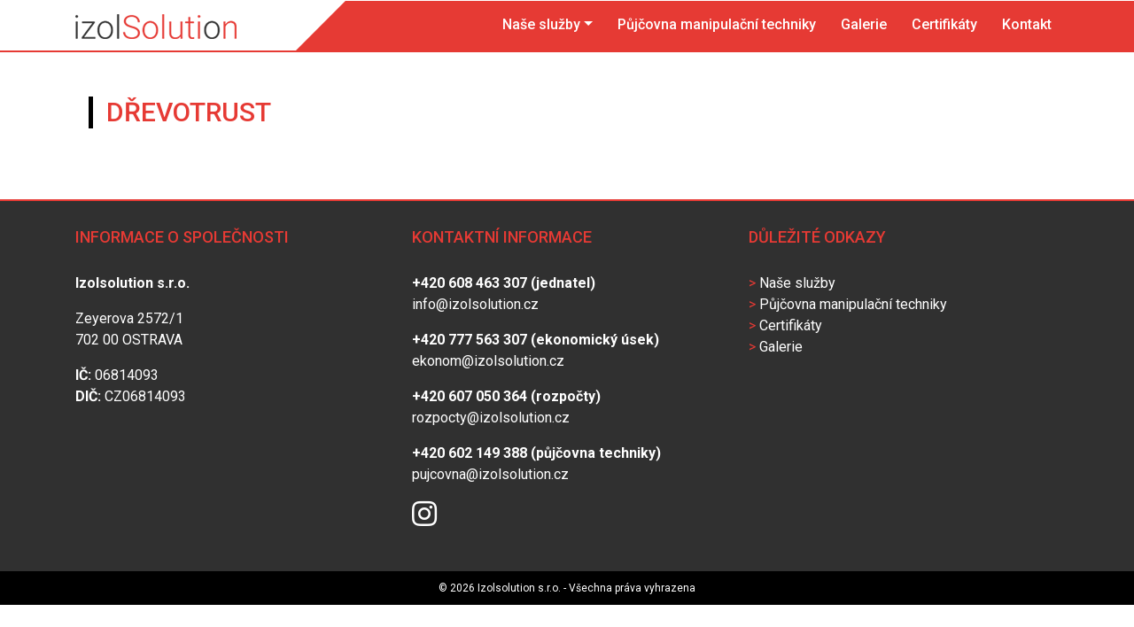

--- FILE ---
content_type: text/html; charset=UTF-8
request_url: https://www.izolsolution.cz/logo/drevotrust/
body_size: 5215
content:

<!DOCTYPE html>

<html class="no-js" lang="cs">

    <head>

        <meta charset="UTF-8">
        <meta http-equiv="x-ua-compatible" content="ie=edge">
        <meta name="viewport" content="width=device-width, initial-scale=1, shrink-to-fit=no">
		<meta name="description" content="Ověřená stavební společnost z Ostravy.">
		<meta name="keywords" content="izolace ostrava, klempířství ostrava, výstavba a opravy střech ostrava, tesařství ostrava">
		<meta name="robots" content="index,follow">
		<meta name="author" content="MARVIO agency s.r.o.">

        <link href="https://fonts.googleapis.com/css?family=Roboto:300,400,500,700&display=swap" rel="stylesheet">



        <!--wordpress head-->

        <title>Dřevotrust | Izolsolution.cz</title>
<meta name='robots' content='max-image-preview:large' />
<link rel='dns-prefetch' href='//s.w.org' />
<link rel="alternate" type="application/rss+xml" title="Izolsolution.cz &raquo; RSS zdroj" href="https://www.izolsolution.cz/feed/" />
<link rel="alternate" type="application/rss+xml" title="Izolsolution.cz &raquo; RSS komentářů" href="https://www.izolsolution.cz/comments/feed/" />
		<script type="text/javascript">
			window._wpemojiSettings = {"baseUrl":"https:\/\/s.w.org\/images\/core\/emoji\/13.1.0\/72x72\/","ext":".png","svgUrl":"https:\/\/s.w.org\/images\/core\/emoji\/13.1.0\/svg\/","svgExt":".svg","source":{"concatemoji":"https:\/\/www.izolsolution.cz\/wp-includes\/js\/wp-emoji-release.min.js?ver=5.8.12"}};
			!function(e,a,t){var n,r,o,i=a.createElement("canvas"),p=i.getContext&&i.getContext("2d");function s(e,t){var a=String.fromCharCode;p.clearRect(0,0,i.width,i.height),p.fillText(a.apply(this,e),0,0);e=i.toDataURL();return p.clearRect(0,0,i.width,i.height),p.fillText(a.apply(this,t),0,0),e===i.toDataURL()}function c(e){var t=a.createElement("script");t.src=e,t.defer=t.type="text/javascript",a.getElementsByTagName("head")[0].appendChild(t)}for(o=Array("flag","emoji"),t.supports={everything:!0,everythingExceptFlag:!0},r=0;r<o.length;r++)t.supports[o[r]]=function(e){if(!p||!p.fillText)return!1;switch(p.textBaseline="top",p.font="600 32px Arial",e){case"flag":return s([127987,65039,8205,9895,65039],[127987,65039,8203,9895,65039])?!1:!s([55356,56826,55356,56819],[55356,56826,8203,55356,56819])&&!s([55356,57332,56128,56423,56128,56418,56128,56421,56128,56430,56128,56423,56128,56447],[55356,57332,8203,56128,56423,8203,56128,56418,8203,56128,56421,8203,56128,56430,8203,56128,56423,8203,56128,56447]);case"emoji":return!s([10084,65039,8205,55357,56613],[10084,65039,8203,55357,56613])}return!1}(o[r]),t.supports.everything=t.supports.everything&&t.supports[o[r]],"flag"!==o[r]&&(t.supports.everythingExceptFlag=t.supports.everythingExceptFlag&&t.supports[o[r]]);t.supports.everythingExceptFlag=t.supports.everythingExceptFlag&&!t.supports.flag,t.DOMReady=!1,t.readyCallback=function(){t.DOMReady=!0},t.supports.everything||(n=function(){t.readyCallback()},a.addEventListener?(a.addEventListener("DOMContentLoaded",n,!1),e.addEventListener("load",n,!1)):(e.attachEvent("onload",n),a.attachEvent("onreadystatechange",function(){"complete"===a.readyState&&t.readyCallback()})),(n=t.source||{}).concatemoji?c(n.concatemoji):n.wpemoji&&n.twemoji&&(c(n.twemoji),c(n.wpemoji)))}(window,document,window._wpemojiSettings);
		</script>
		<style type="text/css">
img.wp-smiley,
img.emoji {
	display: inline !important;
	border: none !important;
	box-shadow: none !important;
	height: 1em !important;
	width: 1em !important;
	margin: 0 .07em !important;
	vertical-align: -0.1em !important;
	background: none !important;
	padding: 0 !important;
}
</style>
	<link rel='stylesheet' id='wp-block-library-css'  href='https://www.izolsolution.cz/wp-includes/css/dist/block-library/style.min.css?ver=5.8.12' type='text/css' media='all' />
<style id='wp-block-library-theme-inline-css' type='text/css'>
#start-resizable-editor-section{display:none}.wp-block-audio figcaption{color:#555;font-size:13px;text-align:center}.is-dark-theme .wp-block-audio figcaption{color:hsla(0,0%,100%,.65)}.wp-block-code{font-family:Menlo,Consolas,monaco,monospace;color:#1e1e1e;padding:.8em 1em;border:1px solid #ddd;border-radius:4px}.wp-block-embed figcaption{color:#555;font-size:13px;text-align:center}.is-dark-theme .wp-block-embed figcaption{color:hsla(0,0%,100%,.65)}.blocks-gallery-caption{color:#555;font-size:13px;text-align:center}.is-dark-theme .blocks-gallery-caption{color:hsla(0,0%,100%,.65)}.wp-block-image figcaption{color:#555;font-size:13px;text-align:center}.is-dark-theme .wp-block-image figcaption{color:hsla(0,0%,100%,.65)}.wp-block-pullquote{border-top:4px solid;border-bottom:4px solid;margin-bottom:1.75em;color:currentColor}.wp-block-pullquote__citation,.wp-block-pullquote cite,.wp-block-pullquote footer{color:currentColor;text-transform:uppercase;font-size:.8125em;font-style:normal}.wp-block-quote{border-left:.25em solid;margin:0 0 1.75em;padding-left:1em}.wp-block-quote cite,.wp-block-quote footer{color:currentColor;font-size:.8125em;position:relative;font-style:normal}.wp-block-quote.has-text-align-right{border-left:none;border-right:.25em solid;padding-left:0;padding-right:1em}.wp-block-quote.has-text-align-center{border:none;padding-left:0}.wp-block-quote.is-large,.wp-block-quote.is-style-large{border:none}.wp-block-search .wp-block-search__label{font-weight:700}.wp-block-group.has-background{padding:1.25em 2.375em;margin-top:0;margin-bottom:0}.wp-block-separator{border:none;border-bottom:2px solid;margin-left:auto;margin-right:auto;opacity:.4}.wp-block-separator:not(.is-style-wide):not(.is-style-dots){width:100px}.wp-block-separator.has-background:not(.is-style-dots){border-bottom:none;height:1px}.wp-block-separator.has-background:not(.is-style-wide):not(.is-style-dots){height:2px}.wp-block-table thead{border-bottom:3px solid}.wp-block-table tfoot{border-top:3px solid}.wp-block-table td,.wp-block-table th{padding:.5em;border:1px solid;word-break:normal}.wp-block-table figcaption{color:#555;font-size:13px;text-align:center}.is-dark-theme .wp-block-table figcaption{color:hsla(0,0%,100%,.65)}.wp-block-video figcaption{color:#555;font-size:13px;text-align:center}.is-dark-theme .wp-block-video figcaption{color:hsla(0,0%,100%,.65)}.wp-block-template-part.has-background{padding:1.25em 2.375em;margin-top:0;margin-bottom:0}#end-resizable-editor-section{display:none}
</style>
<link rel='stylesheet' id='bwg_fonts-css'  href='https://www.izolsolution.cz/wp-content/plugins/photo-gallery/css/bwg-fonts/fonts.css?ver=0.0.1' type='text/css' media='all' />
<link rel='stylesheet' id='sumoselect-css'  href='https://www.izolsolution.cz/wp-content/plugins/photo-gallery/css/sumoselect.min.css?ver=3.3.24' type='text/css' media='all' />
<link rel='stylesheet' id='mCustomScrollbar-css'  href='https://www.izolsolution.cz/wp-content/plugins/photo-gallery/css/jquery.mCustomScrollbar.min.css?ver=3.1.5' type='text/css' media='all' />
<link rel='stylesheet' id='bwg_googlefonts-css'  href='https://fonts.googleapis.com/css?family=Ubuntu&#038;subset=greek,latin,greek-ext,vietnamese,cyrillic-ext,latin-ext,cyrillic' type='text/css' media='all' />
<link rel='stylesheet' id='bwg_frontend-css'  href='https://www.izolsolution.cz/wp-content/plugins/photo-gallery/css/styles.min.css?ver=1.6.3' type='text/css' media='all' />
<link rel='stylesheet' id='shared-files-css'  href='https://www.izolsolution.cz/wp-content/plugins/shared-files-pro/dist/css/p.css?ver=1.6.78' type='text/css' media='all' />
<style id='shared-files-inline-css' type='text/css'>
.shared-files-container .shared-files-main-file-list li { margin-bottom: 5px; } .shared-files-main-elements { background: #f7f7f7; padding: 20px 10px; border-radius: 10px; margin-bottom: 20px; } 
</style>
<link rel='stylesheet' id='shared-files-basiclightbox-css'  href='https://www.izolsolution.cz/wp-content/plugins/shared-files-pro/dist/basiclightbox/basicLightbox.min.css?ver=1.6.78' type='text/css' media='all' />
<link rel='stylesheet' id='bootstrap-basic4-wp-main-css'  href='https://www.izolsolution.cz/wp-content/themes/bootstrap-basic4/style.css?ver=1.2.3' type='text/css' media='all' />
<link rel='stylesheet' id='bootstrap4-css'  href='https://www.izolsolution.cz/wp-content/themes/bootstrap-basic4/assets/css/bootstrap.min.css?ver=4.3.1' type='text/css' media='all' />
<link rel='stylesheet' id='bootstrap-basic4-font-awesome5-css'  href='https://www.izolsolution.cz/wp-content/themes/bootstrap-basic4/assets/fontawesome/css/all.min.css?ver=5.8.1' type='text/css' media='all' />
<link rel='stylesheet' id='bootstrap-basic4-main-css'  href='https://www.izolsolution.cz/wp-content/themes/bootstrap-basic4/assets/css/main.css?ver=1.2.3' type='text/css' media='all' />
<script type='text/javascript' src='https://www.izolsolution.cz/wp-includes/js/jquery/jquery.min.js?ver=3.6.0' id='jquery-core-js'></script>
<script type='text/javascript' src='https://www.izolsolution.cz/wp-includes/js/jquery/jquery-migrate.min.js?ver=3.3.2' id='jquery-migrate-js'></script>
<script type='text/javascript' src='https://www.izolsolution.cz/wp-content/plugins/photo-gallery/js/jquery.sumoselect.min.js?ver=3.3.24' id='sumoselect-js'></script>
<script type='text/javascript' src='https://www.izolsolution.cz/wp-content/plugins/photo-gallery/js/jquery.mobile.min.js?ver=1.4.5' id='jquery-mobile-js'></script>
<script type='text/javascript' src='https://www.izolsolution.cz/wp-content/plugins/photo-gallery/js/jquery.mCustomScrollbar.concat.min.js?ver=3.1.5' id='mCustomScrollbar-js'></script>
<script type='text/javascript' src='https://www.izolsolution.cz/wp-content/plugins/photo-gallery/js/jquery.fullscreen.min.js?ver=0.6.0' id='jquery-fullscreen-js'></script>
<script type='text/javascript' id='bwg_frontend-js-extra'>
/* <![CDATA[ */
var bwg_objectsL10n = {"bwg_field_required":"field is required.","bwg_mail_validation":"Toto nen\u00ed platn\u00e1 e-mailov\u00e1 adresa.","bwg_search_result":"Nejsou \u017e\u00e1dn\u00e9 sn\u00edmky, kter\u00e9 odpov\u00eddaj\u00ed zadan\u00fdm.","bwg_select_tag":"Select Tag","bwg_order_by":"Order By","bwg_search":"Hledat","bwg_show_ecommerce":"Show Ecommerce","bwg_hide_ecommerce":"Hide Ecommerce","bwg_show_comments":"Zobrazit koment\u00e1\u0159e","bwg_hide_comments":"Skr\u00fdt koment\u00e1\u0159e","bwg_restore":"Obnovit","bwg_maximize":"Maximalizovat","bwg_fullscreen":"Cel\u00e1 obrazovka","bwg_exit_fullscreen":"Ukon\u010dete cel\u00e1 obrazovka","bwg_search_tag":"SEARCH...","bwg_tag_no_match":"No tags found","bwg_all_tags_selected":"All tags selected","bwg_tags_selected":"tags selected","play":"P\u0159ehr\u00e1t","pause":"Pauza","is_pro":"","bwg_play":"P\u0159ehr\u00e1t","bwg_pause":"Pauza","bwg_hide_info":"Skr\u00fdt","bwg_show_info":"Zobrazit informace","bwg_hide_rating":"Skr\u00fdt hodnocen\u00ed","bwg_show_rating":"Zobrazit hodnocen\u00ed","ok":"Ok","cancel":"Cancel","select_all":"Select all","lazy_load":"0","lazy_loader":"https:\/\/www.izolsolution.cz\/wp-content\/plugins\/photo-gallery\/images\/ajax_loader.png","front_ajax":"0","bwg_tag_see_all":"see all tags","bwg_tag_see_less":"see less tags"};
/* ]]> */
</script>
<script type='text/javascript' src='https://www.izolsolution.cz/wp-content/plugins/photo-gallery/js/scripts.min.js?ver=1.6.3' id='bwg_frontend-js'></script>
<script type='text/javascript' src='https://www.izolsolution.cz/wp-content/plugins/shared-files-pro/dist/js/p.js?ver=1.6.78' id='shared-files-js'></script>
<script type='text/javascript' id='shared-files-js-after'>
jQuery(document).ready(function($) {
      if (typeof ajaxurl === 'undefined') {
        ajaxurl = 'https://www.izolsolution.cz/wp-admin/admin-ajax.php'; // get ajaxurl
      }
      });
</script>
<script type='text/javascript' src='https://www.izolsolution.cz/wp-content/plugins/shared-files-pro/dist/basiclightbox/basicLightbox.min.js?ver=1.6.78' id='shared-files-basiclightbox-js'></script>
<link rel="https://api.w.org/" href="https://www.izolsolution.cz/wp-json/" /><link rel="EditURI" type="application/rsd+xml" title="RSD" href="https://www.izolsolution.cz/xmlrpc.php?rsd" />
<link rel="wlwmanifest" type="application/wlwmanifest+xml" href="https://www.izolsolution.cz/wp-includes/wlwmanifest.xml" /> 
<meta name="generator" content="WordPress 5.8.12" />
<link rel="canonical" href="https://www.izolsolution.cz/logo/drevotrust/" />
<link rel='shortlink' href='https://www.izolsolution.cz/?p=111' />
<link rel="alternate" type="application/json+oembed" href="https://www.izolsolution.cz/wp-json/oembed/1.0/embed?url=https%3A%2F%2Fwww.izolsolution.cz%2Flogo%2Fdrevotrust%2F" />
<link rel="alternate" type="text/xml+oembed" href="https://www.izolsolution.cz/wp-json/oembed/1.0/embed?url=https%3A%2F%2Fwww.izolsolution.cz%2Flogo%2Fdrevotrust%2F&#038;format=xml" />
<style type="text/css">.recentcomments a{display:inline !important;padding:0 !important;margin:0 !important;}</style>		<style type="text/css" id="wp-custom-css">
			.page-main-title {
    background: url('https://www.izolsolution.cz/wp-content/themes/bootstrap-basic4/assets/img/main-bg.png') center center no-repeat!important;
    padding-top: 180px!important;
}		</style>
		 

        <!--end wordpress head-->

    </head>

    <body class="logocarousel-template-default single single-logocarousel postid-111 wp-embed-responsive">



        <nav class="navbar navbar-expand-lg navbar-light navbar-desktop d-none d-md-block">

            <div class="container">

                <a class="navbar-brand" href="https://www.izolsolution.cz"><img src="https://www.izolsolution.cz/wp-content/themes/bootstrap-basic4/assets/img/logo-izolsolution.png"></a>

                <button class="navbar-toggler" type="button" data-toggle="collapse" data-target="#navbarNav" aria-controls="navbarNav" aria-expanded="false" aria-label="Toggle navigation">

                    <span class="navbar-toggler-icon"></span>

                </button>

                <div class="collapse navbar-collapse" id="navbarNav">

                    <ul class="navbar-nav ml-auto">

                        <li class="nav-item dropdown">

                            <a class="nav-link dropdown-toggle" href="#" id="navbarDropdown" role="button" data-toggle="dropdown" aria-haspopup="true" aria-expanded="false">Naše služby</a>

                            <div class="dropdown-menu" aria-labelledby="navbarDropdown">

                                <a class="dropdown-item" href="/strechy">Střechy</a>

                                <a class="dropdown-item" href="/izolace">Izolace</a>

                                <a class="dropdown-item" href="/klempirstvi">Klempířství</a>

                                <a class="dropdown-item" href="/pokryvacstvi">Pokrývačství</a>

                                <a class="dropdown-item" href="/tesarstvi">Tesařství</a>

                                <a class="dropdown-item" href="/kotevni-systemy">Kotvící systémy</a>

                            </div>

                        </li>

                        <li>

                            <a class="nav-link" href="jeraby">Půjčovna manipulační techniky</a>

                        </li>

                        <li class="nav-item">

                            <a class="nav-link" href="galerie">Galerie</a>

                        </li>

                        <li>

                            <a class="nav-link" href="certifikaty">Certifikáty</a>

                        </li>

                        <li class="nav-item">

                            <a class="nav-link" href="#kontakt">Kontakt</a>

                        </li>                    

                    </ul>

                </div>

            </div>

        </nav>



        <nav class="navbar navbar-expand-lg navbar-light navbar-mobile d-sm-none">

            <div class="container">

                <a class="navbar-brand" href="https://www.izolsolution.cz"><img src="https://www.izolsolution.cz/wp-content/themes/bootstrap-basic4/assets/img/logo-izolsolution-white.png"></a>

                <button class="navbar-toggler" type="button" data-toggle="collapse" data-target="#navbarNav" aria-controls="navbarNav" aria-expanded="false" aria-label="Toggle navigation">

                    <span class="navbar-toggler-icon"></span>

                </button>

                <div class="collapse navbar-collapse" id="navbarNav">

                    <ul class="navbar-nav ml-auto">

                        <li class="nav-item dropdown">

                            <a class="nav-link dropdown-toggle" href="#" id="navbarDropdown" role="button" data-toggle="dropdown" aria-haspopup="true" aria-expanded="false">Naše služby</a>

                            <div class="dropdown-menu" aria-labelledby="navbarDropdown">

                                <a class="dropdown-item" href="/strechy">Střechy</a>

                                <a class="dropdown-item" href="/izolace">Izolace</a>

                                <a class="dropdown-item" href="/klempirstvi">Klempířství</a>

                                <a class="dropdown-item" href="/pokryvacstvi">Pokrývačství</a>

                                <a class="dropdown-item" href="/tesarstvi">Tesařství</a>

                                <a class="dropdown-item" href="/kotevni-systemy">Kotvící systémy</a>

                            </div>

                        </li>

                        <li>

                            <a class="nav-link" href="jeraby">Půjčovna manipulační techniky</a>

                        </li>

                        <li class="nav-item">

                            <a class="nav-link" href="galerie">Galerie</a>

                        </li>

                        <li>

                            <a class="nav-link" href="certifikaty">Certifikáty</a>

                        </li>

                        <li class="nav-item">

                            <a class="nav-link" href="kontakt">Kontakt</a>

                        </li>                    

                    </ul>

                </div>

            </div>

        </nav>        

        <section class="page-main-partners">
            <div class="container">
                <div class="col-md-12">
                    <h2>Dřevotrust</h2>
                    
                </div>
            </div>
        </section>

		<section class="prefooter" id="kontakt">

			<div class="container">

				<div class="row">

					<div class="col-md-4 prefooter-text">

						<h2>Informace o společnosti</h2>

						<p><strong>Izolsolution s.r.o.</strong></p>

						<p>Zeyerova 2572/1<br>702 00 OSTRAVA</p>

						<p><strong>IČ:</strong> 06814093<br><strong>DIČ:</strong> CZ06814093</p>

					</div>

					<div class="col-md-4 prefooter-text">

						<h2>Kontaktní informace</h2>

						<p><strong>+420 608 463 307 (jednatel)</strong><br>info@izolsolution.cz</p>

						<p><strong>+420 777 563 307 (ekonomický úsek)</strong><br>ekonom@izolsolution.cz</p>

						<p><strong>+420 607 050 364 (rozpočty)</strong><br>rozpocty@izolsolution.cz</p>
						
						<p><strong>+420 602 149 388 (půjčovna techniky)</strong><br>pujcovna@izolsolution.cz</p>

						<p>

							<a style="color: #FFF!important;" href="https://www.instagram.com/izolsolution/" target="_blank"><i class="fab fa-instagram fa-2x"></i></a>

						</p>

					</div>	

					<div class="col-md-4 prefooter-text">

						<h2>Důležité odkazy</h2>

						<p class="prefooter-links">

							<span class="red-color">></span> <a href="stavebni-prace">Naše služby</a><br>

							<span class="red-color">></span> <a href="jeraby">Půjčovna manipulační techniky</a><br>

							<span class="red-color">></span> <a href="certifikaty">Certifikáty</a><br>	

							<span class="red-color">></span> <a href="galerie">Galerie</a><br>

							<!--

							<span class="red-color">></span> <a href="gdpr">Zpracování osobních údajů</a><br>

							<span class="red-color">></span> <a href="kontakt">Kontakt</a><br>

							-->

						</p>

					</div>									

				</div>

			</div>

		</section>



		<section class="footer">

			<div class="container">

				<div class="col-md-12 footer-text text-center">

					<p>&copy; 2026 Izolsolution s.r.o. - Všechna práva vyhrazena</p>

				</div>

			</div>

		</section>





        <!--wordpress footer-->

        <script type='text/javascript' src='https://www.izolsolution.cz/wp-includes/js/comment-reply.min.js?ver=5.8.12' id='comment-reply-js'></script>
<script type='text/javascript' src='https://www.izolsolution.cz/wp-content/themes/bootstrap-basic4/assets/js/bootstrap.bundle.min.js?ver=4.3.1' id='bootstrap4-bundle-js'></script>
<script type='text/javascript' src='https://www.izolsolution.cz/wp-content/themes/bootstrap-basic4/assets/js/main.js?ver=1.2.3' id='bootstrap-basic4-main-js'></script>
<script type='text/javascript' src='https://www.izolsolution.cz/wp-includes/js/wp-embed.min.js?ver=5.8.12' id='wp-embed-js'></script>
 

        <!--end wordpress footer-->

    </body>

</html>

	

--- FILE ---
content_type: text/css
request_url: https://www.izolsolution.cz/wp-content/themes/bootstrap-basic4/style.css?ver=1.2.3
body_size: 1617
content:
/*
Theme Name: Izolsolution s.r.o.
Author: MARVIO agency s.r.o.
Author URI: https://marvio.cz/
Description: Ověřená stavební společnost z Ostravy.
Version: 1.0
*/

html {
	margin: 0!important;
	padding: 0!important;
}

body {
	font-family: 'Roboto', sans-serif!important;
}

h1 {
	font-size: 40px!important;
	color: #FFF!important;
	font-weight: 700!important;
	text-transform: uppercase!important;
	padding-bottom: 30px!important;
	text-shadow: 2px 2px #000!important;
}

h2 {
	color: #e63a34!important;
	text-transform: uppercase!important;
	border-left: 5px solid #000!important;
	padding-left: 15px!important;
	font-size: 30px!important;
	font-weight: 500!important;
	margin-bottom: 30px!important;
}

.red-color {
	color: #e63a34!important;
}

.black-color {
	color: #000!important;
}

.btn-primary {
	border-radius: 0px!important;
	border: 2px solid #e63a34!important;
	color: #e63a34!important;
	background-color: #FFF!important;
	font-size: 20px!important;
}

.btn-primary:hover,
.btn-primary:focus {
	background-color: #e63a34!important;
	color: #FFF!important;
}

.btn-secondary {
	border-radius: 0px!important;
	border: 2px solid #e63a34!important;
	color: #e63a34!important;
	background-color: #FFF!important;
	font-size: 12px!important;
}

.btn-secondary:hover,
.btn-secondary:focus {
	background-color: #e63a34!important;
	color: #FFF!important;
}

.btn-warning {
	border-radius: 0px!important;
	border: 2px solid #e63a34!important;
	color: #e63a34!important;
	background-color: #FFF!important;
	font-size: 14px!important;
}

.btn-warning:hover,
.btn-warning:focus {
	background-color: #e63a34!important;
	color: #FFF!important;
}

.navbar-desktop {
	background: url('assets/img/navbar-bg.png') center center no-repeat!important;
	border-bottom: 2px solid #e63a34!important;
}

.navbar-mobile {
	background-color: #e63a34!important;
}

.navbar-nav > li > a {
	color: #FFF!important;
	font-weight: 500!important;
	padding-left: 20px!important;
}

.navbar-nav > li > a:hover,
.navbar-nav > li > a:focus {
	color: #000!important;
}

.page-main-title {
	background: url('assets/img/main-bg.png') center center fixed no-repeat!important;
	padding-top: 180px!important;
	padding-bottom: 180px!important;
	border-bottom: 2px solid #e63a34!important;
}

.page-main-title-text-title {
	font-size: 65px!important;
	color: #e63a34!important;
	text-shadow: 2px 2px #000!important;
}

.page-main-title-text-title-mobile {
	font-size: 40px!important;
	color: #e63a34!important;
	text-shadow: 2px 2px #000!important;	
}

.page-main-title-text > p {
	font-size: 25px!important;
	color: #FFF!important;
	text-shadow: 2px 2px #000!important;
	padding-bottom: 40px!important;
}

.page-main-services {
	padding-top: 50px!important;
	padding-bottom: 50px!important;
	background-color: #FFF!important;
}

.page-main-references {
	padding-top: 50px!important;
	padding-bottom: 20px!important;
	background-color: #e63a34!important;
}

.page-main-references-content > h2 {
	color: #FFF!important;
}

.page-main-partners {
	padding-top: 50px!important;
	padding-bottom: 50px!important;
	border-bottom: 2px solid #e63a34!important;
}

.page-main-partners-logo {
	padding-top: 10px!important;
	padding-bottom: 10px!important;
}

.prefooter {
	padding-top: 30px!important;
	padding-bottom: 30px!important;
	background-color: #303030!important;
}

.prefooter-text > h2 {
	font-size: 18px!important;
	border: none!important;
	padding-left: 0px!important;
}

.prefooter-text > p {
	color: #FFF!important;
}

.prefooter-links > a {
	color: #FFF!important;
}

.prefooter-links > a:hover,
.prefooter-links > a:focus {
	color: #e63a34!important;
	text-decoration: none!important;
}

.footer {
	padding-top: 10px!important;
	padding-bottom: 10px!important;
	background-color: #000!important;
}

.footer-text > p {
	color: #FFF!important;
	padding: 0!important;
	margin: 0!important;
	font-size: 12px!important;
}

.page-basic {
	padding-top: 50px!important;
	padding-bottom: 50px!important;
}

.page-basic-content > h2 {
	margin-top: 40px!important;
	margin-bottom: 40px!important;
}

.page-basic-content-price > h3 {
	color: #e63a34!important;
	font-size: 20px!important;
	padding-top: 30px!important;
	padding-bottom: 30px!important;
	font-weight: 600!important;
}

.page-basic-content-price > ul > li {
	font-size: 16px!important;
}

.page-basic-content > p {
	font-size: 18px!important;
	padding-bottom: 25px!important;
}

.page-basic-content > p > a {
	color: #e63a34!important;
	font-weight: 600!important;
}

.page-basic-content-font-20 {
	font-size: 20px!important;
}

.page-basic-gallery {
	padding-top: 40px!important;
	padding-bottom: 40px!important;
}

.page-jeraby-content {
	padding-top: 40px!important;
	padding-bottom: 40px!important;
}

.page-jeraby-content > h3 {
	color: #e63a34!important;
	font-size: 25px!important;
	padding-top: 30px!important;
	padding-bottom: 10px!important;
}

.page-jeraby-content > p {
	font-size: 18px!important;
}

.page-jeraby-content > p > a {
	color: #e63a34!important;
	font-weight: 700!important;
}

.page-jeraby-content > h4 {
	font-size: 18px!important;
	color: #e63a34!important;
	font-weight: 600!important;
}

.ch-item {
	width: 100%!important;
	height: 100%!important;
	border-radius: 0%!important;
	position: relative!important;
	box-shadow: 0 1px 2px rgba(0,0,0,0.1)!important;
	cursor: default!important;
}

.ch-info-wrap{
	position: absolute!important;
	width: 260px!important;
	height: 260px!important;
	border-radius: 0%!important;
	-webkit-perspective: 800px!important;
	-moz-perspective: 800px!important;
	-o-perspective: 800px!important;
	-ms-perspective: 800px!important;
	perspective: 800px!important;
	-webkit-transition: all 0.4s ease-in-out!important;
	-moz-transition: all 0.4s ease-in-out!important;
	-o-transition: all 0.4s ease-in-out!important;
	-ms-transition: all 0.4s ease-in-out!important;
	transition: all 0.4s ease-in-out!important;
	top: 20px!important;
	left: 20px!important;
	background: #f9f9f9 url(../images/bg.jpg)!important;
	box-shadow: 
		0 0 0 20px rgba(255,255,255,0.2), 
		inset 0 0 3px rgba(115,114, 23, 0.8)!important;

}

.ch-info{
	position: absolute!important;
	width: 260px!important;
	height: 260px!important;
	border-radius: 0%!important;
	-webkit-transition: all 0.4s ease-in-out!important;
	-moz-transition: all 0.4s ease-in-out!important;
	-o-transition: all 0.4s ease-in-out!important;
	-ms-transition: all 0.4s ease-in-out!important;
	transition: all 0.4s ease-in-out!important;
	-webkit-transform-style: preserve-3d!important;
	-moz-transform-style: preserve-3d!important;
	-o-transform-style: preserve-3d!important;
	-ms-transform-style: preserve-3d!important;
	transform-style: preserve-3d!important;

}

.ch-info > div {
	display: block!important;
	position: absolute!important;
	width: 100%!important;
	height: 100%!important;
	border-radius: 0%!important;
	background-position: center center!important;
	-webkit-backface-visibility: hidden!important;
	-moz-backface-visibility: hidden!important;
	-o-backface-visibility: hidden!important;
	-ms-backface-visibility: hidden!important;
	backface-visibility: hidden!important;
}

.ch-info .ch-info-back {
	-webkit-transform: rotate3d(0,1,0,180deg)!important;
	-moz-transform: rotate3d(0,1,0,180deg)!important;
	-o-transform: rotate3d(0,1,0,180deg)!important;
	-ms-transform: rotate3d(0,1,0,180deg)!important;
	transform: rotate3d(0,1,0,180deg)!important;
	background: #000!important;
}

.ch-img-1 { 
	background-image: url('assets/img/strechy-icon.jpg')!important;
}

.ch-img-2 { 
	background-image: url('assets/img/izolace-icon.jpg')!important;
}

.ch-img-3 { 
	background-image: url('assets/img/klempirstvi-icon.jpg')!important;
}

.ch-img-4 {
	background-image: url('assets/img/pokryvacstvi-icon.jpg')!important;
}

.ch-img-5 {
	background-image: url('assets/img/tesarstvi-icon.jpg')!important;
}

.ch-img-6 {
	background-image: url('assets/img/jeraby-icon.jpg')!important;
}

.ch-info h3 {
	color: #fff!important;
	text-transform: uppercase!important;
	letter-spacing: 2px!important;
	font-size: 18px!important;
	margin: 0 15px!important;
	padding-top: 40px!important;
	padding-bottom: 20px!important;
	font-family: 'Roboto', sans-serif!important;
	text-shadow: 
		0 0 1px #fff, 
		0 1px 2px rgba(0,0,0,0.3)!important;
}

.ch-info p {
	color: #fff!important;
	padding: 10px 5px!important
	font-style: italic!important;
	margin: 0 30px!important;
	font-size: 14px!important;
	padding-top: 20px!important;
	border-top: 1px solid rgba(255,255,255,0.5)!important;
}

.ch-info a {
	margin-top: 20px!important;
}

.ch-item:hover .ch-info-wrap {
	box-shadow: 
		0 0 0 0 rgba(255,255,255,0.8), 
		inset 0 0 3px rgba(115,114, 23, 0.8)!important;
}

.ch-item:hover .ch-info {
	-webkit-transform: rotate3d(0,1,0,-180deg)!important;
	-moz-transform: rotate3d(0,1,0,-180deg)!important;
	-o-transform: rotate3d(0,1,0,-180deg)!important;
	-ms-transform: rotate3d(0,1,0,-180deg)!important;
	transform: rotate3d(0,1,0,-180deg)!important;
}

.ch-grid {
	margin: 20px 0 0 0!important;
	padding: 0!important;
	list-style: none!important;
	display: block!important;
	text-align: center!important;
	width: 100%!important;
}

.ch-grid:after,
.ch-item:before {
	content: ''!important;
    display: table!important;
}

.ch-grid:after {
	clear: both!important;
}

.ch-grid li {
	width: 300px!important;
	height: 300px!important;
	display: inline-block!important;
	margin: 20px!important;
}
